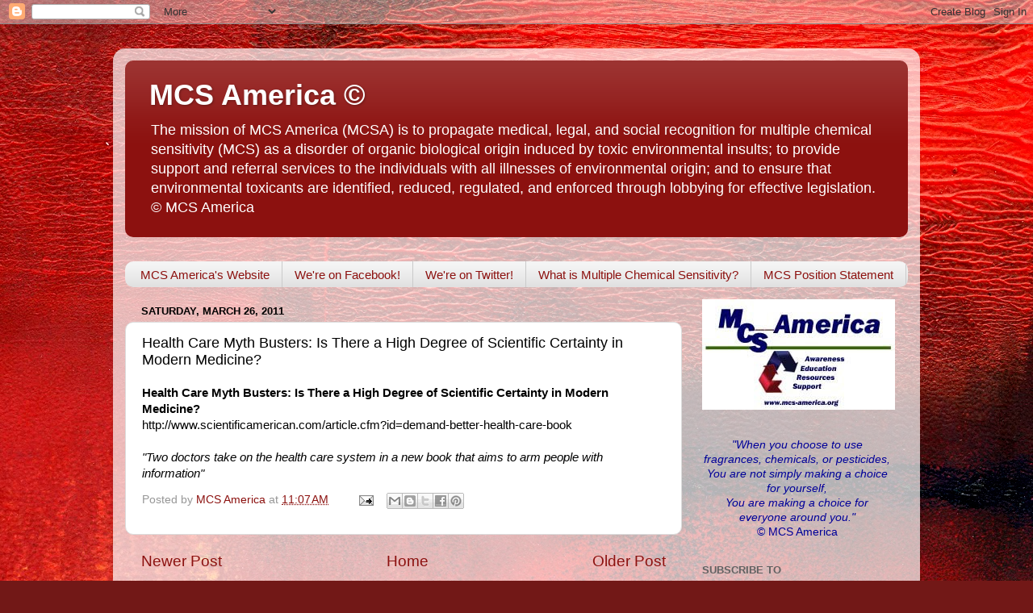

--- FILE ---
content_type: text/javascript; charset=UTF-8
request_url: https://thetruthaboutmcs.blogspot.com/2011/03/health-care-myth-busters-is-there-high.html?action=getFeed&widgetId=Feed4&widgetType=Feed&responseType=js&xssi_token=AOuZoY7QQBaULEdRtfw9cD9ejt0mGDFfNA%3A1769423666637
body_size: 483
content:
try {
_WidgetManager._HandleControllerResult('Feed4', 'getFeed',{'status': 'ok', 'feed': {'entries': [{'title': 'Congress Members Call for Growing Organic, as Regulatory Failures to Ensure \nProtection from Pesticides Mount', 'link': 'https://beyondpesticides.org/dailynewsblog/2026/01/congress-members-call-for-growing-organic-as-regulatory-failures-to-ensure-protection-from-pesticides-mount/', 'publishedDate': '2026-01-25T21:01:59.000-08:00', 'author': 'Beyond Pesticides'}, {'title': 'Chronic Low-Dose Exposure to Insecticide Chlorpyrifos Reduces Wild Fish \nLifespan by Accelerating Aging', 'link': 'https://beyondpesticides.org/dailynewsblog/2026/01/chronic-low-dose-exposure-to-insecticide-chlorpyrifos-reduces-lifespan-in-a-wild-fish-by-accelerating-aging/', 'publishedDate': '2026-01-22T21:01:52.000-08:00', 'author': 'Beyond Pesticides'}, {'title': 'Review Finds Reproductive Toxicity from Neonicotinoid Insecticides, \nHighlighting Widespread Hazard', 'link': 'https://beyondpesticides.org/dailynewsblog/2026/01/review-finds-reproductive-toxicity-from-neonicotinoid-insecticides-highlighting-widespread-hazard/', 'publishedDate': '2026-01-21T21:01:48.000-08:00', 'author': 'Beyond Pesticides'}, {'title': 'USDA Monitoring Report Declares Pesticide Residues in Food Supply Safe, \nDespite Science to the Contrary', 'link': 'https://beyondpesticides.org/dailynewsblog/2026/01/usda-monitoring-report-declares-pesticide-residues-in-food-supply-safe-despite-science-to-the-contrary/', 'publishedDate': '2026-01-20T21:01:43.000-08:00', 'author': 'Beyond Pesticides'}, {'title': 'Protection from Elevated Chemical Hazards Before High Court, Converges with \nAdverse Effects of Deregulation', 'link': 'https://beyondpesticides.org/dailynewsblog/2026/01/protection-from-elevated-toxic-chemical-risk-before-high-court-converges-with-adverse-effects-of-deregulation/', 'publishedDate': '2026-01-19T21:01:21.000-08:00', 'author': 'Beyond Pesticides'}], 'title': 'Beyond Pesticides Daily News Blog'}});
} catch (e) {
  if (typeof log != 'undefined') {
    log('HandleControllerResult failed: ' + e);
  }
}


--- FILE ---
content_type: text/javascript; charset=UTF-8
request_url: https://thetruthaboutmcs.blogspot.com/2011/03/health-care-myth-busters-is-there-high.html?action=getFeed&widgetId=Feed3&widgetType=Feed&responseType=js&xssi_token=AOuZoY7QQBaULEdRtfw9cD9ejt0mGDFfNA%3A1769423666637
body_size: 322
content:
try {
_WidgetManager._HandleControllerResult('Feed3', 'getFeed',{'status': 'ok', 'feed': {'entries': [{'title': 'Maternal exposure to selenium and cadmium, fetal growth, and placental \nexpression of steroidogenic and apoptotic genes.', 'link': 'http://www.sciencedirect.com/science/article/pii/S0013935117303663', 'publishedDate': '2017-07-24T11:43:48.000-07:00', 'author': ''}, {'title': 'Cigarette smoking and telomere length: a systematic review of 84 studies \nand meta-analysis.', 'link': 'http://www.sciencedirect.com/science/article/pii/S0013935117304334', 'publishedDate': '2017-07-24T11:40:00.000-07:00', 'author': ''}, {'title': 'Occupational exposure to chlorinated solvents and risk of head and neck \ncancer in men: a population-based case-control study in France.', 'link': 'https://ehjournal.biomedcentral.com/articles/10.1186/s12940-017-0286-5', 'publishedDate': '2017-07-24T11:35:00.000-07:00', 'author': ''}, {'title': 'Pesticide use and age-related macular degeneration in the Agricultural \nHealth Study.', 'link': 'https://ehp.niehs.nih.gov/ehp793/', 'publishedDate': '2017-07-24T11:27:27.000-07:00', 'author': ''}, {'title': 'High-throughput analysis of ovarian cycle disruption by mixtures of \naromatase inhibitors.', 'link': 'https://ehp.niehs.nih.gov/ehp742/', 'publishedDate': '2017-07-24T11:24:14.000-07:00', 'author': ''}], 'title': 'CHE News Feed'}});
} catch (e) {
  if (typeof log != 'undefined') {
    log('HandleControllerResult failed: ' + e);
  }
}
